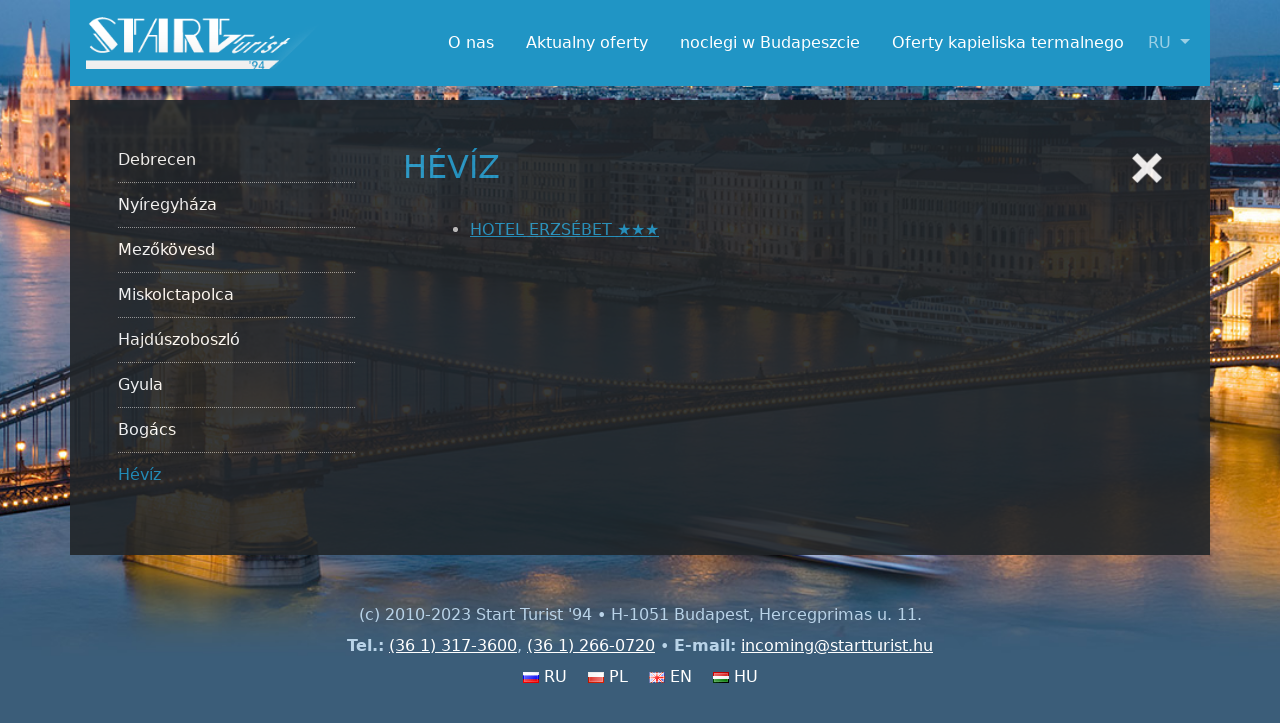

--- FILE ---
content_type: text/css
request_url: https://www.startturist.hu/assets/css/style.css?v=3881ed0d49d0d4d77239e60d3c16ea16
body_size: 1258
content:

/* CSS RESET */

/* css.defaults */


.promotions > div.col {
  background-size: cover !important;
  border: 1px solid #ccc;
  height: 250px;
}


.promotions div.title {
  text-shadow: 2px 2px 2px #444;
  font-size: 1.3rem;
}

.headerspan {
  height: 100px;
}

.navbar-dark {
  background-color: #2095c5;
}

.navbar-brand img {
  max-height: 60px;
}

.clear,.clearer{clear:both}
.last-item{border-right:0}
.first-item{border-left:0}
strong,b{font-weight:bold}
p{margin-bottom:7px}
a{outline:0;color: #414E6B;}


h1,h2,h3,h4,h5,h6,p {

}

h2 {
}

.post a {
  color:#2095c5;
}

body {
text-align:center;
background: #3b5d79 url(/assets/img/body_bg.jpg) no-repeat;
background-attachment: fixed;
background-position: center top;
background-size: cover;
}


.op-95 {
    opacity: 0.9; 
}

.entry {
  line-height:150%;
  text-align:justify;
  color: #ccc;
}

.sidebar ul {
margin:0;
padding:0;
list-style:none;
text-align: left;
}

.sidebar ul li {
margin-bottom:10px;
padding-bottom:10px;
border-bottom:1px dotted #999;
}

.sidebar ul li:last-child {
border-bottom:0;
}

.sidebar ul li a {
text-decoration:none;
color:#fff;
}

.sidebar ul li.current-menu-item a {
color:#2095c5;
}

.sidebar ul.menu-ru-packages li:first-child a {
  color: red;
}

/* Begin Images */
.entry p img {
padding:0;
max-width:100%;
}

img.centered, img.aligncenter {
display:block;
margin-left:auto;
margin-right:auto;
border:0;
}

img.alignright,.ngg-right {
padding:0;
margin:0 0 10px 15px;
display:inline;
float:right;
border:0;
}

img.alignleft,.ngg-left {
padding:0;
margin:0 15px 10px 0;
display:inline;
float:left;
border:0;
}

.alignright {
float:right;
}

.alignleft {
float:left;
}

/* End Images */
.wp-caption {
padding:5px 2px 2px;
background-color:#eee;
border:1px solid #ccc;
text-align:center;
}

.post h1 {
  color:#2095c5;
  font-size:2rem;
  text-transform: uppercase;
  margin-bottom: 2rem;
}

.post h2 {
  color:#2095c5;
  font-size:1.5rem;
  text-align: left;
}

.post h3 {
  color:#cdb52d;
  color:#2095c5;
  font-size:19px;
  margin-bottom:12px;
  font-weight:bold;
  text-align: left;
}

.post hr {
clear:both;
margin:25px 0;
background-color:#ccc;
color:#ccc;
border:0;
height:4px;
}

.entry ul {
list-style:disc;
margin: 20px 10px 20px 35px;
}

.entry ul li {
margin-bottom:3px;
}

#footer {
  color: #b9d3e8;
}

#footer a {
  color: #fff;
}

#sidebar_content {
width:200px;
border:0 solid #000;
}

#sidebar_content ul {
margin:0;
border:0;
}

#sidebar_content ul li {
line-height:130%;
}

#sidebar_content ul li a {
text-decoration:none;
font-size:15px;
padding: 10px 0 10px 0;
}

#sidebar_content ul li a:hover {
text-decoration:underline;
}

.post .st_table {
  width:100%;
  margin-bottom: 25px;
  border: 1px solid #777;
}

.post table, .post table tr, .post table tr td {
  vertical-align: top;
}

.post .st_table tr {
text-align:left;
}

.post .st_table th {
background-color:#000;
border-right:1px solid #777;
border-bottom:1px solid #777;
padding:5px;
text-align: center;
font-weight: bold;
}

.post .st_table td {
border-right:1px solid #777;
border-bottom:1px solid #777;
padding:7px;
}

.post .st_table td p,.post .st_table th p {
margin:0;
}


#slider_ru {
  margin-top: 10px;
  margin-bottom: 10px;
  height: 450px;
  width: 100%;
  text-align: center;
  display: table;
}

#slidertu_img {
  width: 100% !important;
  height: 450px !important;
}

.post-close {
  display: inline-block;
  float: right;
  margin-left: 30px;
  margin-top: 5px;
}

.post-close img {
  width: 30px;
}


.m-vacations > a {
  background: url(/assets/img/vacations.jpg);
  background-size: cover;
}

.m-castles > a {
  background: url(/assets/img/castles.jpg);
  background-size: cover;
}

.m-hotels-heviz > a {
  background: url(/assets/img/heviz.jpg);
  background-size: cover;
}

.m-hotels-budapest > a {
  background: url(/assets/img/budapest.jpg);
  background-size: cover;
}

.m-actual > a {
  background: url(/assets/img/actual.jpg);
  background-size: cover;
}

.m-programs > a {
  background: url(/assets/img/programs.jpg);
  background-size: cover;
}

.m-medical > a {
  background: url(/assets/img/medical.jpg);
  background-size: cover;
}

.m-vine > a {
  background: url(/assets/img/vine.jpg);
  background-size: cover;
}

.m-info > a {
  background: url(/assets/img/info.jpg);
  background-size: cover;
}



--- FILE ---
content_type: text/css
request_url: https://www.startturist.hu/assets/lib/nivo-slider/themes/startturist/startturist.css
body_size: 659
content:
/*
Skin Name: Nivo Slider Default Theme
Skin URI: http://nivo.dev7studios.com
Description: The default skin for the Nivo Slider.
Version: 1.3
Author: Gilbert Pellegrom
Author URI: http://dev7studios.com
Supports Thumbs: true
*/

.theme-startturist .nivoSlider {
	position:relative;
	background:#fff url(loading.gif) no-repeat 50% 50%;
    -webkit-box-shadow: 0px 1px 5px 0px #4a4a4a;
    -moz-box-shadow: 0px 1px 5px 0px #4a4a4a;
    box-shadow: 0px 1px 5px 0px #4a4a4a;
}
.theme-startturist .nivoSlider img {
	position:absolute;
	top:0px;
	left:0px;
	display:none;
}
.theme-startturist .nivoSlider a {
	border:0;
	display:block;
}

.theme-startturist .nivo-controlNav {
	text-align: center;
	padding: 20px 0;
position: relative;
border: 1px solid #fff;
top: 0;
display: none;
}
.theme-startturist .nivo-controlNav a {
	display:inline-block;
	width:22px;
	height:22px;
	background:url(bullets.png) no-repeat;
	text-indent:-9999px;
	border:0;
	margin: 0 2px;
}
.theme-startturist .nivo-controlNav a.active {
	background-position:0 -22px;
}

.theme-startturist .nivo-directionNav a {
	display:block;
	width:30px;
	height:30px;
	background:url(arrows.png) no-repeat;
	text-indent:-9999px;
	border:0;
	opacity: 0;
	-webkit-transition: all 200ms ease-in-out;
    -moz-transition: all 200ms ease-in-out;
    -o-transition: all 200ms ease-in-out;
    transition: all 200ms ease-in-out;
}
.theme-startturist:hover .nivo-directionNav a { opacity: 1; }
.theme-startturist a.nivo-nextNav {
	background-position:-30px 0;
	right:15px;
}
.theme-startturist a.nivo-prevNav {
	left:15px;
}

.theme-startturist .nivo-caption {
    font-family: Helvetica, Arial, sans-serif;
}
.theme-startturist .nivo-caption a {
    color:#fff;
    border-bottom:1px dotted #fff;
}
.theme-startturist .nivo-caption a:hover {
    color:#fff;
}

.theme-startturist .nivo-controlNav.nivo-thumbs-enabled {
	width: 100%;
}
.theme-startturist .nivo-controlNav.nivo-thumbs-enabled a {
	width: auto;
	height: auto;
	background: none;
	margin-bottom: 5px;
}
.theme-startturist .nivo-controlNav.nivo-thumbs-enabled img {
	display: block;
	width: 120px;
	height: auto;
}

--- FILE ---
content_type: text/plain
request_url: https://www.google-analytics.com/j/collect?v=1&_v=j102&a=464121790&t=pageview&_s=1&dl=https%3A%2F%2Fwww.startturist.hu%2Fpl%2Foferty-kapieliska-termalnego%2Fheviz&ul=en-us%40posix&dt=H%C3%A9v%C3%ADz%20%7C%20Start%20Turist%20Kft.&sr=1280x720&vp=1280x720&_u=IEBAAAABAAAAACAAI~&jid=1942627823&gjid=1630046482&cid=1553603458.1768790625&tid=UA-33837960-1&_gid=410874993.1768790625&_r=1&_slc=1&z=1417789417
body_size: -451
content:
2,cG-HX60Y9M2V1